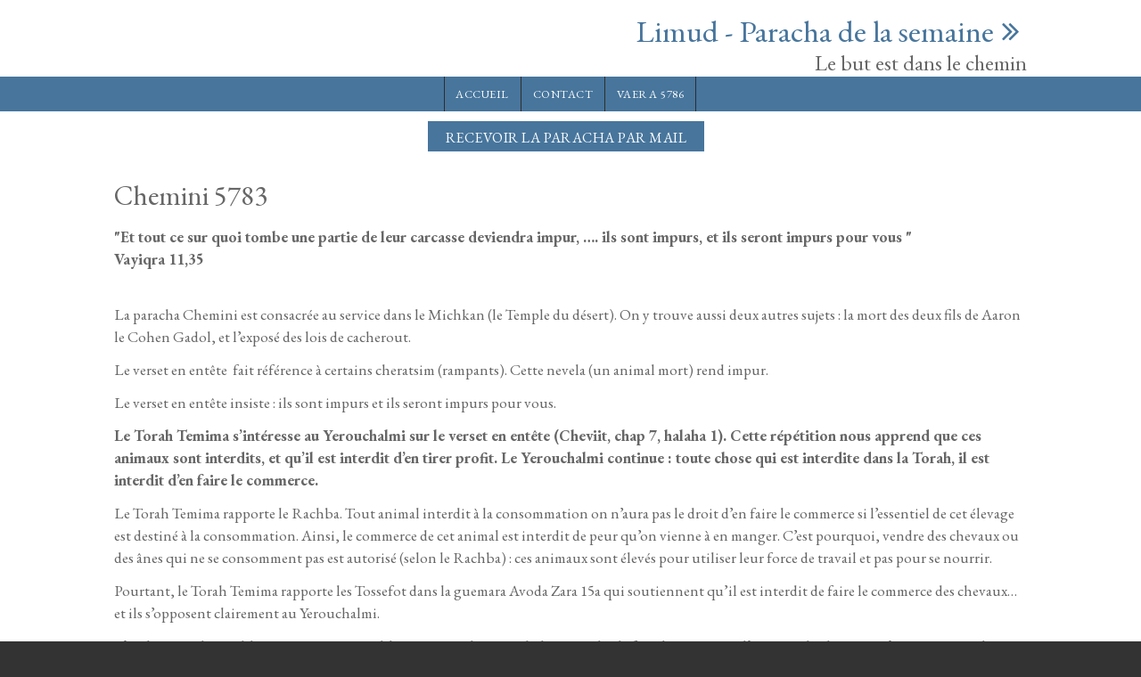

--- FILE ---
content_type: text/css
request_url: https://limud.net/sites/all/themes/gratis/css/color-palettes.css?t8xccy
body_size: 39448
content:
.box-layout.has-tint:before {
  opacity: .15;
  content: '';
  position: fixed;
  width: 100%;
  height: 100%;
  overflow: hidden;
  top: 0;
  left: 0;
  display: block;
}

.box-layout.bg-tint-greengray:before {
  background-color: #7f8c8d;
}

.box-layout.bg-tint-pink:before {
  background-color: #b72898;
}

.box-layout.bg-tint-orange:before {
  background-color: #e04604;
}

.box-layout.bg-tint-green:before {
  background-color: #6a8500;
}

.box-layout.bg-tint-purple:before {
  background-color: #491f70;
}

.box-layout.bg-tint-turquoise:before {
  background-color: #02b4ce;
}

.box-layout.bg-tint-pomegranate:before {
  background-color: #c0392b;
}

.box-layout.bg-tint-seafoam:before {
  background-color: #16a085;
}

.box-layout.bg-tint-mustard:before {
  background-color: #c3a918;
}

.box-layout.bg-tint-surf-green:before {
  background-color: #02aab3;
}

.box-layout.bg-tint-maillot-jaune:before {
  background-color: #f0de16;
}

.box-layout.bg-tint-caribe:before {
  background-color: #a6c9d1;
}

.box-layout.bg-tint-chartreuse:before {
  background-color: #c8dc77;
}

.box-layout.bg-tint-mediterranean-red:before {
  background-color: #ff513a;
}

.box-layout.bg-tint-salmon-pink:before {
  background-color: #d3a39b;
}

.box-layout.bg-tint-navy-blue:before {
  background-color: #4285f4;
}

.box-layout.bg-tint-water-green:before {
  background-color: #72908e;
}

.color-palette-greengray {
  --color-palette-raw: #7f8c8d;
}

.color-palette-greengray blockquote:before {
  color: #7f8c8d;
}

.color-palette-greengray .feed-icon img {
  background-color: #7f8c8d;
  padding: 4px;
}

.color-palette-greengray .more-link a {
  background-color: #7f8c8d;
}

.color-palette-greengray .more-link a:hover {
  background-color: #999;
  color: #fff;
}

.color-palette-greengray .item-list-pager li a:hover {
  background-color: #7f8c8d;
}

.color-palette-greengray .item-list-pager li.pager-current {
  background-color: #7f8c8d;
}

.color-palette-greengray .vocabulary-links:before {
  color: #7f8c8d;
}

.color-palette-greengray .l-off-canvas--left {
  background-color: #7f8c8d;
}

.color-palette-greengray .l-header-wrapper {
  color: #7f8c8d;
}

.color-palette-greengray a {
  color: #7f8c8d;
}

.color-palette-greengray a:hover {
  text-decoration: none;
  color: #999;
}

.color-palette-greengray input[type="submit"],
.color-palette-greengray input[type="reset"],
.color-palette-greengray button,
.color-palette-greengray .button a {
  background-color: #7f8c8d;
  color: #fff;
  border: 1px solid #fff;
}

.color-palette-greengray input[type="submit"]:hover,
.color-palette-greengray input[type="reset"]:hover,
.color-palette-greengray button:hover,
.color-palette-greengray .button a:hover {
  border-color: #7f8c8d;
  background-color: #fff;
  color: #7f8c8d;
}

.color-palette-greengray .l-menu-wrapper {
  background-color: #7f8c8d;
}

.color-palette-greengray.site-name-show h1.site-name a:after {
  color: #7f8c8d;
}

.color-palette-greengray .comment-by-node-author .comment-arrow {
  width: 0;
  height: 0;
  border-style: solid;
  border-width: 20px 20px 20px 0;
  border-color: transparent #7f8c8d transparent transparent;
}

.color-palette-pink {
  --color-palette-raw: #b72898;
}

.color-palette-pink blockquote:before {
  color: #b72898;
}

.color-palette-pink .feed-icon img {
  background-color: #b72898;
  padding: 4px;
}

.color-palette-pink .more-link a {
  background-color: #b72898;
}

.color-palette-pink .more-link a:hover {
  background-color: #999;
  color: #fff;
}

.color-palette-pink .item-list-pager li a:hover {
  background-color: #b72898;
}

.color-palette-pink .item-list-pager li.pager-current {
  background-color: #b72898;
}

.color-palette-pink .vocabulary-links:before {
  color: #b72898;
}

.color-palette-pink .l-off-canvas--left {
  background-color: #b72898;
}

.color-palette-pink .l-header-wrapper {
  color: #b72898;
}

.color-palette-pink a {
  color: #b72898;
}

.color-palette-pink a:hover {
  text-decoration: none;
  color: #999;
}

.color-palette-pink input[type="submit"],
.color-palette-pink input[type="reset"],
.color-palette-pink button,
.color-palette-pink .button a {
  background-color: #b72898;
  color: #fff;
  border: 1px solid #fff;
}

.color-palette-pink input[type="submit"]:hover,
.color-palette-pink input[type="reset"]:hover,
.color-palette-pink button:hover,
.color-palette-pink .button a:hover {
  border-color: #b72898;
  background-color: #fff;
  color: #b72898;
}

.color-palette-pink .l-menu-wrapper {
  background-color: #b72898;
}

.color-palette-pink.site-name-show h1.site-name a:after {
  color: #b72898;
}

.color-palette-pink .comment-by-node-author .comment-arrow {
  width: 0;
  height: 0;
  border-style: solid;
  border-width: 20px 20px 20px 0;
  border-color: transparent #b72898 transparent transparent;
}

.color-palette-orange {
  --color-palette-raw: #e04604;
}

.color-palette-orange blockquote:before {
  color: #e04604;
}

.color-palette-orange .feed-icon img {
  background-color: #e04604;
  padding: 4px;
}

.color-palette-orange .more-link a {
  background-color: #e04604;
}

.color-palette-orange .more-link a:hover {
  background-color: #999;
  color: #fff;
}

.color-palette-orange .item-list-pager li a:hover {
  background-color: #e04604;
}

.color-palette-orange .item-list-pager li.pager-current {
  background-color: #e04604;
}

.color-palette-orange .vocabulary-links:before {
  color: #e04604;
}

.color-palette-orange .l-off-canvas--left {
  background-color: #e04604;
}

.color-palette-orange .l-header-wrapper {
  color: #e04604;
}

.color-palette-orange a {
  color: #e04604;
}

.color-palette-orange a:hover {
  text-decoration: none;
  color: #999;
}

.color-palette-orange input[type="submit"],
.color-palette-orange input[type="reset"],
.color-palette-orange button,
.color-palette-orange .button a {
  background-color: #e04604;
  color: #fff;
  border: 1px solid #fff;
}

.color-palette-orange input[type="submit"]:hover,
.color-palette-orange input[type="reset"]:hover,
.color-palette-orange button:hover,
.color-palette-orange .button a:hover {
  border-color: #e04604;
  background-color: #fff;
  color: #e04604;
}

.color-palette-orange .l-menu-wrapper {
  background-color: #e04604;
}

.color-palette-orange.site-name-show h1.site-name a:after {
  color: #e04604;
}

.color-palette-orange .comment-by-node-author .comment-arrow {
  width: 0;
  height: 0;
  border-style: solid;
  border-width: 20px 20px 20px 0;
  border-color: transparent #e04604 transparent transparent;
}

.color-palette-green {
  --color-palette-raw: #6a8500;
}

.color-palette-green blockquote:before {
  color: #6a8500;
}

.color-palette-green .feed-icon img {
  background-color: #6a8500;
  padding: 4px;
}

.color-palette-green .more-link a {
  background-color: #6a8500;
}

.color-palette-green .more-link a:hover {
  background-color: #999;
  color: #fff;
}

.color-palette-green .item-list-pager li a:hover {
  background-color: #6a8500;
}

.color-palette-green .item-list-pager li.pager-current {
  background-color: #6a8500;
}

.color-palette-green .vocabulary-links:before {
  color: #6a8500;
}

.color-palette-green .l-off-canvas--left {
  background-color: #6a8500;
}

.color-palette-green .l-header-wrapper {
  color: #6a8500;
}

.color-palette-green a {
  color: #6a8500;
}

.color-palette-green a:hover {
  text-decoration: none;
  color: #999;
}

.color-palette-green input[type="submit"],
.color-palette-green input[type="reset"],
.color-palette-green button,
.color-palette-green .button a {
  background-color: #6a8500;
  color: #fff;
  border: 1px solid #fff;
}

.color-palette-green input[type="submit"]:hover,
.color-palette-green input[type="reset"]:hover,
.color-palette-green button:hover,
.color-palette-green .button a:hover {
  border-color: #6a8500;
  background-color: #fff;
  color: #6a8500;
}

.color-palette-green .l-menu-wrapper {
  background-color: #6a8500;
}

.color-palette-green.site-name-show h1.site-name a:after {
  color: #6a8500;
}

.color-palette-green .comment-by-node-author .comment-arrow {
  width: 0;
  height: 0;
  border-style: solid;
  border-width: 20px 20px 20px 0;
  border-color: transparent #6a8500 transparent transparent;
}

.color-palette-purple {
  --color-palette-raw: #491f70;
}

.color-palette-purple blockquote:before {
  color: #491f70;
}

.color-palette-purple .feed-icon img {
  background-color: #491f70;
  padding: 4px;
}

.color-palette-purple .more-link a {
  background-color: #491f70;
}

.color-palette-purple .more-link a:hover {
  background-color: #999;
  color: #fff;
}

.color-palette-purple .item-list-pager li a:hover {
  background-color: #491f70;
}

.color-palette-purple .item-list-pager li.pager-current {
  background-color: #491f70;
}

.color-palette-purple .vocabulary-links:before {
  color: #491f70;
}

.color-palette-purple .l-off-canvas--left {
  background-color: #491f70;
}

.color-palette-purple .l-header-wrapper {
  color: #491f70;
}

.color-palette-purple a {
  color: #491f70;
}

.color-palette-purple a:hover {
  text-decoration: none;
  color: #999;
}

.color-palette-purple input[type="submit"],
.color-palette-purple input[type="reset"],
.color-palette-purple button,
.color-palette-purple .button a {
  background-color: #491f70;
  color: #fff;
  border: 1px solid #fff;
}

.color-palette-purple input[type="submit"]:hover,
.color-palette-purple input[type="reset"]:hover,
.color-palette-purple button:hover,
.color-palette-purple .button a:hover {
  border-color: #491f70;
  background-color: #fff;
  color: #491f70;
}

.color-palette-purple .l-menu-wrapper {
  background-color: #491f70;
}

.color-palette-purple.site-name-show h1.site-name a:after {
  color: #491f70;
}

.color-palette-purple .comment-by-node-author .comment-arrow {
  width: 0;
  height: 0;
  border-style: solid;
  border-width: 20px 20px 20px 0;
  border-color: transparent #491f70 transparent transparent;
}

.color-palette-turquoise {
  --color-palette-raw: #02b4ce;
}

.color-palette-turquoise blockquote:before {
  color: #02b4ce;
}

.color-palette-turquoise .feed-icon img {
  background-color: #02b4ce;
  padding: 4px;
}

.color-palette-turquoise .more-link a {
  background-color: #02b4ce;
}

.color-palette-turquoise .more-link a:hover {
  background-color: #999;
  color: #fff;
}

.color-palette-turquoise .item-list-pager li a:hover {
  background-color: #02b4ce;
}

.color-palette-turquoise .item-list-pager li.pager-current {
  background-color: #02b4ce;
}

.color-palette-turquoise .vocabulary-links:before {
  color: #02b4ce;
}

.color-palette-turquoise .l-off-canvas--left {
  background-color: #02b4ce;
}

.color-palette-turquoise .l-header-wrapper {
  color: #02b4ce;
}

.color-palette-turquoise a {
  color: #02b4ce;
}

.color-palette-turquoise a:hover {
  text-decoration: none;
  color: #999;
}

.color-palette-turquoise input[type="submit"],
.color-palette-turquoise input[type="reset"],
.color-palette-turquoise button,
.color-palette-turquoise .button a {
  background-color: #02b4ce;
  color: #fff;
  border: 1px solid #fff;
}

.color-palette-turquoise input[type="submit"]:hover,
.color-palette-turquoise input[type="reset"]:hover,
.color-palette-turquoise button:hover,
.color-palette-turquoise .button a:hover {
  border-color: #02b4ce;
  background-color: #fff;
  color: #02b4ce;
}

.color-palette-turquoise .l-menu-wrapper {
  background-color: #02b4ce;
}

.color-palette-turquoise.site-name-show h1.site-name a:after {
  color: #02b4ce;
}

.color-palette-turquoise .comment-by-node-author .comment-arrow {
  width: 0;
  height: 0;
  border-style: solid;
  border-width: 20px 20px 20px 0;
  border-color: transparent #02b4ce transparent transparent;
}

.color-palette-pomegranate {
  --color-palette-raw: #c0392b;
}

.color-palette-pomegranate blockquote:before {
  color: #c0392b;
}

.color-palette-pomegranate .feed-icon img {
  background-color: #c0392b;
  padding: 4px;
}

.color-palette-pomegranate .more-link a {
  background-color: #c0392b;
}

.color-palette-pomegranate .more-link a:hover {
  background-color: #999;
  color: #fff;
}

.color-palette-pomegranate .item-list-pager li a:hover {
  background-color: #c0392b;
}

.color-palette-pomegranate .item-list-pager li.pager-current {
  background-color: #c0392b;
}

.color-palette-pomegranate .vocabulary-links:before {
  color: #c0392b;
}

.color-palette-pomegranate .l-off-canvas--left {
  background-color: #c0392b;
}

.color-palette-pomegranate .l-header-wrapper {
  color: #c0392b;
}

.color-palette-pomegranate a {
  color: #c0392b;
}

.color-palette-pomegranate a:hover {
  text-decoration: none;
  color: #999;
}

.color-palette-pomegranate input[type="submit"],
.color-palette-pomegranate input[type="reset"],
.color-palette-pomegranate button,
.color-palette-pomegranate .button a {
  background-color: #c0392b;
  color: #fff;
  border: 1px solid #fff;
}

.color-palette-pomegranate input[type="submit"]:hover,
.color-palette-pomegranate input[type="reset"]:hover,
.color-palette-pomegranate button:hover,
.color-palette-pomegranate .button a:hover {
  border-color: #c0392b;
  background-color: #fff;
  color: #c0392b;
}

.color-palette-pomegranate .l-menu-wrapper {
  background-color: #c0392b;
}

.color-palette-pomegranate.site-name-show h1.site-name a:after {
  color: #c0392b;
}

.color-palette-pomegranate .comment-by-node-author .comment-arrow {
  width: 0;
  height: 0;
  border-style: solid;
  border-width: 20px 20px 20px 0;
  border-color: transparent #c0392b transparent transparent;
}

.color-palette-seafoam {
  --color-palette-raw: #16a085;
}

.color-palette-seafoam blockquote:before {
  color: #16a085;
}

.color-palette-seafoam .feed-icon img {
  background-color: #16a085;
  padding: 4px;
}

.color-palette-seafoam .more-link a {
  background-color: #16a085;
}

.color-palette-seafoam .more-link a:hover {
  background-color: #999;
  color: #fff;
}

.color-palette-seafoam .item-list-pager li a:hover {
  background-color: #16a085;
}

.color-palette-seafoam .item-list-pager li.pager-current {
  background-color: #16a085;
}

.color-palette-seafoam .vocabulary-links:before {
  color: #16a085;
}

.color-palette-seafoam .l-off-canvas--left {
  background-color: #16a085;
}

.color-palette-seafoam .l-header-wrapper {
  color: #16a085;
}

.color-palette-seafoam a {
  color: #16a085;
}

.color-palette-seafoam a:hover {
  text-decoration: none;
  color: #999;
}

.color-palette-seafoam input[type="submit"],
.color-palette-seafoam input[type="reset"],
.color-palette-seafoam button,
.color-palette-seafoam .button a {
  background-color: #16a085;
  color: #fff;
  border: 1px solid #fff;
}

.color-palette-seafoam input[type="submit"]:hover,
.color-palette-seafoam input[type="reset"]:hover,
.color-palette-seafoam button:hover,
.color-palette-seafoam .button a:hover {
  border-color: #16a085;
  background-color: #fff;
  color: #16a085;
}

.color-palette-seafoam .l-menu-wrapper {
  background-color: #16a085;
}

.color-palette-seafoam.site-name-show h1.site-name a:after {
  color: #16a085;
}

.color-palette-seafoam .comment-by-node-author .comment-arrow {
  width: 0;
  height: 0;
  border-style: solid;
  border-width: 20px 20px 20px 0;
  border-color: transparent #16a085 transparent transparent;
}

.color-palette-mustard {
  --color-palette-raw: #c3a918;
}

.color-palette-mustard blockquote:before {
  color: #c3a918;
}

.color-palette-mustard .feed-icon img {
  background-color: #c3a918;
  padding: 4px;
}

.color-palette-mustard .more-link a {
  background-color: #c3a918;
}

.color-palette-mustard .more-link a:hover {
  background-color: #999;
  color: #fff;
}

.color-palette-mustard .item-list-pager li a:hover {
  background-color: #c3a918;
}

.color-palette-mustard .item-list-pager li.pager-current {
  background-color: #c3a918;
}

.color-palette-mustard .vocabulary-links:before {
  color: #c3a918;
}

.color-palette-mustard .l-off-canvas--left {
  background-color: #c3a918;
}

.color-palette-mustard .l-header-wrapper {
  color: #c3a918;
}

.color-palette-mustard a {
  color: #c3a918;
}

.color-palette-mustard a:hover {
  text-decoration: none;
  color: #999;
}

.color-palette-mustard input[type="submit"],
.color-palette-mustard input[type="reset"],
.color-palette-mustard button,
.color-palette-mustard .button a {
  background-color: #c3a918;
  color: #fff;
  border: 1px solid #fff;
}

.color-palette-mustard input[type="submit"]:hover,
.color-palette-mustard input[type="reset"]:hover,
.color-palette-mustard button:hover,
.color-palette-mustard .button a:hover {
  border-color: #c3a918;
  background-color: #fff;
  color: #c3a918;
}

.color-palette-mustard .l-menu-wrapper {
  background-color: #c3a918;
}

.color-palette-mustard.site-name-show h1.site-name a:after {
  color: #c3a918;
}

.color-palette-mustard .comment-by-node-author .comment-arrow {
  width: 0;
  height: 0;
  border-style: solid;
  border-width: 20px 20px 20px 0;
  border-color: transparent #c3a918 transparent transparent;
}

.color-palette-surf-green {
  --color-palette-raw: #02aab3;
}

.color-palette-surf-green blockquote:before {
  color: #02aab3;
}

.color-palette-surf-green .feed-icon img {
  background-color: #02aab3;
  padding: 4px;
}

.color-palette-surf-green .more-link a {
  background-color: #02aab3;
}

.color-palette-surf-green .more-link a:hover {
  background-color: #999;
  color: #fff;
}

.color-palette-surf-green .item-list-pager li a:hover {
  background-color: #02aab3;
}

.color-palette-surf-green .item-list-pager li.pager-current {
  background-color: #02aab3;
}

.color-palette-surf-green .vocabulary-links:before {
  color: #02aab3;
}

.color-palette-surf-green .l-off-canvas--left {
  background-color: #02aab3;
}

.color-palette-surf-green .l-header-wrapper {
  color: #02aab3;
}

.color-palette-surf-green a {
  color: #02aab3;
}

.color-palette-surf-green a:hover {
  text-decoration: none;
  color: #999;
}

.color-palette-surf-green input[type="submit"],
.color-palette-surf-green input[type="reset"],
.color-palette-surf-green button,
.color-palette-surf-green .button a {
  background-color: #02aab3;
  color: #fff;
  border: 1px solid #fff;
}

.color-palette-surf-green input[type="submit"]:hover,
.color-palette-surf-green input[type="reset"]:hover,
.color-palette-surf-green button:hover,
.color-palette-surf-green .button a:hover {
  border-color: #02aab3;
  background-color: #fff;
  color: #02aab3;
}

.color-palette-surf-green .l-menu-wrapper {
  background-color: #02aab3;
}

.color-palette-surf-green.site-name-show h1.site-name a:after {
  color: #02aab3;
}

.color-palette-surf-green .comment-by-node-author .comment-arrow {
  width: 0;
  height: 0;
  border-style: solid;
  border-width: 20px 20px 20px 0;
  border-color: transparent #02aab3 transparent transparent;
}

.color-palette-maillot-jaune {
  --color-palette-raw: #f0de16;
}

.color-palette-maillot-jaune blockquote:before {
  color: #f0de16;
}

.color-palette-maillot-jaune .feed-icon img {
  background-color: #f0de16;
  padding: 4px;
}

.color-palette-maillot-jaune .more-link a {
  background-color: #f0de16;
}

.color-palette-maillot-jaune .more-link a:hover {
  background-color: #999;
  color: #fff;
}

.color-palette-maillot-jaune .item-list-pager li a:hover {
  background-color: #f0de16;
}

.color-palette-maillot-jaune .item-list-pager li.pager-current {
  background-color: #f0de16;
}

.color-palette-maillot-jaune .vocabulary-links:before {
  color: #f0de16;
}

.color-palette-maillot-jaune .l-off-canvas--left {
  background-color: #f0de16;
}

.color-palette-maillot-jaune .l-header-wrapper {
  color: #f0de16;
}

.color-palette-maillot-jaune a {
  color: #f0de16;
}

.color-palette-maillot-jaune a:hover {
  text-decoration: none;
  color: #999;
}

.color-palette-maillot-jaune input[type="submit"],
.color-palette-maillot-jaune input[type="reset"],
.color-palette-maillot-jaune button,
.color-palette-maillot-jaune .button a {
  background-color: #f0de16;
  color: #fff;
  border: 1px solid #fff;
}

.color-palette-maillot-jaune input[type="submit"]:hover,
.color-palette-maillot-jaune input[type="reset"]:hover,
.color-palette-maillot-jaune button:hover,
.color-palette-maillot-jaune .button a:hover {
  border-color: #f0de16;
  background-color: #fff;
  color: #f0de16;
}

.color-palette-maillot-jaune .l-menu-wrapper {
  background-color: #f0de16;
}

.color-palette-maillot-jaune.site-name-show h1.site-name a:after {
  color: #f0de16;
}

.color-palette-maillot-jaune .comment-by-node-author .comment-arrow {
  width: 0;
  height: 0;
  border-style: solid;
  border-width: 20px 20px 20px 0;
  border-color: transparent #f0de16 transparent transparent;
}

.color-palette-caribe {
  --color-palette-raw: #a6c9d1;
}

.color-palette-caribe blockquote:before {
  color: #a6c9d1;
}

.color-palette-caribe .feed-icon img {
  background-color: #a6c9d1;
  padding: 4px;
}

.color-palette-caribe .more-link a {
  background-color: #a6c9d1;
}

.color-palette-caribe .more-link a:hover {
  background-color: #999;
  color: #fff;
}

.color-palette-caribe .item-list-pager li a:hover {
  background-color: #a6c9d1;
}

.color-palette-caribe .item-list-pager li.pager-current {
  background-color: #a6c9d1;
}

.color-palette-caribe .vocabulary-links:before {
  color: #a6c9d1;
}

.color-palette-caribe .l-off-canvas--left {
  background-color: #a6c9d1;
}

.color-palette-caribe .l-header-wrapper {
  color: #a6c9d1;
}

.color-palette-caribe a {
  color: #a6c9d1;
}

.color-palette-caribe a:hover {
  text-decoration: none;
  color: #999;
}

.color-palette-caribe input[type="submit"],
.color-palette-caribe input[type="reset"],
.color-palette-caribe button,
.color-palette-caribe .button a {
  background-color: #a6c9d1;
  color: #fff;
  border: 1px solid #fff;
}

.color-palette-caribe input[type="submit"]:hover,
.color-palette-caribe input[type="reset"]:hover,
.color-palette-caribe button:hover,
.color-palette-caribe .button a:hover {
  border-color: #a6c9d1;
  background-color: #fff;
  color: #a6c9d1;
}

.color-palette-caribe .l-menu-wrapper {
  background-color: #a6c9d1;
}

.color-palette-caribe.site-name-show h1.site-name a:after {
  color: #a6c9d1;
}

.color-palette-caribe .comment-by-node-author .comment-arrow {
  width: 0;
  height: 0;
  border-style: solid;
  border-width: 20px 20px 20px 0;
  border-color: transparent #a6c9d1 transparent transparent;
}

.color-palette-chartreuse {
  --color-palette-raw: #c8dc77;
}

.color-palette-chartreuse blockquote:before {
  color: #c8dc77;
}

.color-palette-chartreuse .feed-icon img {
  background-color: #c8dc77;
  padding: 4px;
}

.color-palette-chartreuse .more-link a {
  background-color: #c8dc77;
}

.color-palette-chartreuse .more-link a:hover {
  background-color: #999;
  color: #fff;
}

.color-palette-chartreuse .item-list-pager li a:hover {
  background-color: #c8dc77;
}

.color-palette-chartreuse .item-list-pager li.pager-current {
  background-color: #c8dc77;
}

.color-palette-chartreuse .vocabulary-links:before {
  color: #c8dc77;
}

.color-palette-chartreuse .l-off-canvas--left {
  background-color: #c8dc77;
}

.color-palette-chartreuse .l-header-wrapper {
  color: #c8dc77;
}

.color-palette-chartreuse a {
  color: #c8dc77;
}

.color-palette-chartreuse a:hover {
  text-decoration: none;
  color: #999;
}

.color-palette-chartreuse input[type="submit"],
.color-palette-chartreuse input[type="reset"],
.color-palette-chartreuse button,
.color-palette-chartreuse .button a {
  background-color: #c8dc77;
  color: #fff;
  border: 1px solid #fff;
}

.color-palette-chartreuse input[type="submit"]:hover,
.color-palette-chartreuse input[type="reset"]:hover,
.color-palette-chartreuse button:hover,
.color-palette-chartreuse .button a:hover {
  border-color: #c8dc77;
  background-color: #fff;
  color: #c8dc77;
}

.color-palette-chartreuse .l-menu-wrapper {
  background-color: #c8dc77;
}

.color-palette-chartreuse.site-name-show h1.site-name a:after {
  color: #c8dc77;
}

.color-palette-chartreuse .comment-by-node-author .comment-arrow {
  width: 0;
  height: 0;
  border-style: solid;
  border-width: 20px 20px 20px 0;
  border-color: transparent #c8dc77 transparent transparent;
}

.color-palette-mediterranean-red {
  --color-palette-raw: #ff513a;
}

.color-palette-mediterranean-red blockquote:before {
  color: #ff513a;
}

.color-palette-mediterranean-red .feed-icon img {
  background-color: #ff513a;
  padding: 4px;
}

.color-palette-mediterranean-red .more-link a {
  background-color: #ff513a;
}

.color-palette-mediterranean-red .more-link a:hover {
  background-color: #999;
  color: #fff;
}

.color-palette-mediterranean-red .item-list-pager li a:hover {
  background-color: #ff513a;
}

.color-palette-mediterranean-red .item-list-pager li.pager-current {
  background-color: #ff513a;
}

.color-palette-mediterranean-red .vocabulary-links:before {
  color: #ff513a;
}

.color-palette-mediterranean-red .l-off-canvas--left {
  background-color: #ff513a;
}

.color-palette-mediterranean-red .l-header-wrapper {
  color: #ff513a;
}

.color-palette-mediterranean-red a {
  color: #ff513a;
}

.color-palette-mediterranean-red a:hover {
  text-decoration: none;
  color: #999;
}

.color-palette-mediterranean-red input[type="submit"],
.color-palette-mediterranean-red input[type="reset"],
.color-palette-mediterranean-red button,
.color-palette-mediterranean-red .button a {
  background-color: #ff513a;
  color: #fff;
  border: 1px solid #fff;
}

.color-palette-mediterranean-red input[type="submit"]:hover,
.color-palette-mediterranean-red input[type="reset"]:hover,
.color-palette-mediterranean-red button:hover,
.color-palette-mediterranean-red .button a:hover {
  border-color: #ff513a;
  background-color: #fff;
  color: #ff513a;
}

.color-palette-mediterranean-red .l-menu-wrapper {
  background-color: #ff513a;
}

.color-palette-mediterranean-red.site-name-show h1.site-name a:after {
  color: #ff513a;
}

.color-palette-mediterranean-red .comment-by-node-author .comment-arrow {
  width: 0;
  height: 0;
  border-style: solid;
  border-width: 20px 20px 20px 0;
  border-color: transparent #ff513a transparent transparent;
}

.color-palette-salmon-pink {
  --color-palette-raw: #d3a39b;
}

.color-palette-salmon-pink blockquote:before {
  color: #d3a39b;
}

.color-palette-salmon-pink .feed-icon img {
  background-color: #d3a39b;
  padding: 4px;
}

.color-palette-salmon-pink .more-link a {
  background-color: #d3a39b;
}

.color-palette-salmon-pink .more-link a:hover {
  background-color: #999;
  color: #fff;
}

.color-palette-salmon-pink .item-list-pager li a:hover {
  background-color: #d3a39b;
}

.color-palette-salmon-pink .item-list-pager li.pager-current {
  background-color: #d3a39b;
}

.color-palette-salmon-pink .vocabulary-links:before {
  color: #d3a39b;
}

.color-palette-salmon-pink .l-off-canvas--left {
  background-color: #d3a39b;
}

.color-palette-salmon-pink .l-header-wrapper {
  color: #d3a39b;
}

.color-palette-salmon-pink a {
  color: #d3a39b;
}

.color-palette-salmon-pink a:hover {
  text-decoration: none;
  color: #999;
}

.color-palette-salmon-pink input[type="submit"],
.color-palette-salmon-pink input[type="reset"],
.color-palette-salmon-pink button,
.color-palette-salmon-pink .button a {
  background-color: #d3a39b;
  color: #fff;
  border: 1px solid #fff;
}

.color-palette-salmon-pink input[type="submit"]:hover,
.color-palette-salmon-pink input[type="reset"]:hover,
.color-palette-salmon-pink button:hover,
.color-palette-salmon-pink .button a:hover {
  border-color: #d3a39b;
  background-color: #fff;
  color: #d3a39b;
}

.color-palette-salmon-pink .l-menu-wrapper {
  background-color: #d3a39b;
}

.color-palette-salmon-pink.site-name-show h1.site-name a:after {
  color: #d3a39b;
}

.color-palette-salmon-pink .comment-by-node-author .comment-arrow {
  width: 0;
  height: 0;
  border-style: solid;
  border-width: 20px 20px 20px 0;
  border-color: transparent #d3a39b transparent transparent;
}

.color-palette-navy-blue {
  --color-palette-raw: #4285f4;
}

.color-palette-navy-blue blockquote:before {
  color: #4285f4;
}

.color-palette-navy-blue .feed-icon img {
  background-color: #4285f4;
  padding: 4px;
}

.color-palette-navy-blue .more-link a {
  background-color: #4285f4;
}

.color-palette-navy-blue .more-link a:hover {
  background-color: #999;
  color: #fff;
}

.color-palette-navy-blue .item-list-pager li a:hover {
  background-color: #4285f4;
}

.color-palette-navy-blue .item-list-pager li.pager-current {
  background-color: #4285f4;
}

.color-palette-navy-blue .vocabulary-links:before {
  color: #4285f4;
}

.color-palette-navy-blue .l-off-canvas--left {
  background-color: #4285f4;
}

.color-palette-navy-blue .l-header-wrapper {
  color: #4285f4;
}

.color-palette-navy-blue a {
  color: #4285f4;
}

.color-palette-navy-blue a:hover {
  text-decoration: none;
  color: #999;
}

.color-palette-navy-blue input[type="submit"],
.color-palette-navy-blue input[type="reset"],
.color-palette-navy-blue button,
.color-palette-navy-blue .button a {
  background-color: #4285f4;
  color: #fff;
  border: 1px solid #fff;
}

.color-palette-navy-blue input[type="submit"]:hover,
.color-palette-navy-blue input[type="reset"]:hover,
.color-palette-navy-blue button:hover,
.color-palette-navy-blue .button a:hover {
  border-color: #4285f4;
  background-color: #fff;
  color: #4285f4;
}

.color-palette-navy-blue .l-menu-wrapper {
  background-color: #4285f4;
}

.color-palette-navy-blue.site-name-show h1.site-name a:after {
  color: #4285f4;
}

.color-palette-navy-blue .comment-by-node-author .comment-arrow {
  width: 0;
  height: 0;
  border-style: solid;
  border-width: 20px 20px 20px 0;
  border-color: transparent #4285f4 transparent transparent;
}

.color-palette-water-green {
  --color-palette-raw: #72908e;
}

.color-palette-water-green blockquote:before {
  color: #72908e;
}

.color-palette-water-green .feed-icon img {
  background-color: #72908e;
  padding: 4px;
}

.color-palette-water-green .more-link a {
  background-color: #72908e;
}

.color-palette-water-green .more-link a:hover {
  background-color: #999;
  color: #fff;
}

.color-palette-water-green .item-list-pager li a:hover {
  background-color: #72908e;
}

.color-palette-water-green .item-list-pager li.pager-current {
  background-color: #72908e;
}

.color-palette-water-green .vocabulary-links:before {
  color: #72908e;
}

.color-palette-water-green .l-off-canvas--left {
  background-color: #72908e;
}

.color-palette-water-green .l-header-wrapper {
  color: #72908e;
}

.color-palette-water-green a {
  color: #72908e;
}

.color-palette-water-green a:hover {
  text-decoration: none;
  color: #999;
}

.color-palette-water-green input[type="submit"],
.color-palette-water-green input[type="reset"],
.color-palette-water-green button,
.color-palette-water-green .button a {
  background-color: #72908e;
  color: #fff;
  border: 1px solid #fff;
}

.color-palette-water-green input[type="submit"]:hover,
.color-palette-water-green input[type="reset"]:hover,
.color-palette-water-green button:hover,
.color-palette-water-green .button a:hover {
  border-color: #72908e;
  background-color: #fff;
  color: #72908e;
}

.color-palette-water-green .l-menu-wrapper {
  background-color: #72908e;
}

.color-palette-water-green.site-name-show h1.site-name a:after {
  color: #72908e;
}

.color-palette-water-green .comment-by-node-author .comment-arrow {
  width: 0;
  height: 0;
  border-style: solid;
  border-width: 20px 20px 20px 0;
  border-color: transparent #72908e transparent transparent;
}

body.color-palette-maillot-jaune,
body.color-palette-caribe,
body.color-palette-chartreuse,
body.color-palette-mediterranean-red {
  --base-text-color: #eaeaea;
  background-color: #000;
  color: #eaeaea;
}

body.color-palette-maillot-jaune .l-page-wrapper,
body.color-palette-caribe .l-page-wrapper,
body.color-palette-chartreuse .l-page-wrapper,
body.color-palette-mediterranean-red .l-page-wrapper {
  background-color: #333;
}

body.color-palette-maillot-jaune blockquote,
body.color-palette-maillot-jaune code,
body.color-palette-maillot-jaune kbd,
body.color-palette-maillot-jaune pre,
body.color-palette-maillot-jaune samp,
body.color-palette-caribe blockquote,
body.color-palette-caribe code,
body.color-palette-caribe kbd,
body.color-palette-caribe pre,
body.color-palette-caribe samp,
body.color-palette-chartreuse blockquote,
body.color-palette-chartreuse code,
body.color-palette-chartreuse kbd,
body.color-palette-chartreuse pre,
body.color-palette-chartreuse samp,
body.color-palette-mediterranean-red blockquote,
body.color-palette-mediterranean-red code,
body.color-palette-mediterranean-red kbd,
body.color-palette-mediterranean-red pre,
body.color-palette-mediterranean-red samp {
  background-color: #666;
}

body.color-palette-maillot-jaune figure figcaption,
body.color-palette-caribe figure figcaption,
body.color-palette-chartreuse figure figcaption,
body.color-palette-mediterranean-red figure figcaption {
  color: #ccc;
}

@media (max-width: 47.938em) {
  body.color-palette-maillot-jaune .main-menu-wrapper > ul > li > a,
  body.color-palette-caribe .main-menu-wrapper > ul > li > a,
  body.color-palette-chartreuse .main-menu-wrapper > ul > li > a,
  body.color-palette-mediterranean-red .main-menu-wrapper > ul > li > a {
    color: #eaeaea;
  }
}

@media (min-width: 60.062em) {
  body.color-palette-maillot-jaune .main-menu-wrapper > ul > li.active-trail > a,
  body.color-palette-caribe .main-menu-wrapper > ul > li.active-trail > a,
  body.color-palette-chartreuse .main-menu-wrapper > ul > li.active-trail > a,
  body.color-palette-mediterranean-red .main-menu-wrapper > ul > li.active-trail > a {
    color: #eaeaea;
  }
  body.color-palette-maillot-jaune .main-menu-wrapper > ul > li > a,
  body.color-palette-caribe .main-menu-wrapper > ul > li > a,
  body.color-palette-chartreuse .main-menu-wrapper > ul > li > a,
  body.color-palette-mediterranean-red .main-menu-wrapper > ul > li > a {
    color: #333;
  }
  body.color-palette-maillot-jaune .main-menu-wrapper > ul > li > a:hover,
  body.color-palette-maillot-jaune .main-menu-wrapper > ul > li > a.active,
  body.color-palette-caribe .main-menu-wrapper > ul > li > a:hover,
  body.color-palette-caribe .main-menu-wrapper > ul > li > a.active,
  body.color-palette-chartreuse .main-menu-wrapper > ul > li > a:hover,
  body.color-palette-chartreuse .main-menu-wrapper > ul > li > a.active,
  body.color-palette-mediterranean-red .main-menu-wrapper > ul > li > a:hover,
  body.color-palette-mediterranean-red .main-menu-wrapper > ul > li > a.active {
    color: #eaeaea;
  }
  body.color-palette-maillot-jaune .main-menu-wrapper > ul ul a,
  body.color-palette-caribe .main-menu-wrapper > ul ul a,
  body.color-palette-chartreuse .main-menu-wrapper > ul ul a,
  body.color-palette-mediterranean-red .main-menu-wrapper > ul ul a {
    background-color: #ccc;
    color: #333;
  }
  body.color-palette-maillot-jaune .main-menu-wrapper > ul ul a:hover,
  body.color-palette-caribe .main-menu-wrapper > ul ul a:hover,
  body.color-palette-chartreuse .main-menu-wrapper > ul ul a:hover,
  body.color-palette-mediterranean-red .main-menu-wrapper > ul ul a:hover {
    background-color: #a8a8a8;
  }
}

body.color-palette-maillot-jaune .l-footer-wrapper,
body.color-palette-caribe .l-footer-wrapper,
body.color-palette-chartreuse .l-footer-wrapper,
body.color-palette-mediterranean-red .l-footer-wrapper {
  background-color: #000;
}

body.color-palette-maillot-jaune label,
body.color-palette-maillot-jaune fieldset,
body.color-palette-caribe label,
body.color-palette-caribe fieldset,
body.color-palette-chartreuse label,
body.color-palette-chartreuse fieldset,
body.color-palette-mediterranean-red label,
body.color-palette-mediterranean-red fieldset {
  color: #eaeaea;
}

body.color-palette-maillot-jaune input[type="submit"],
body.color-palette-maillot-jaune input[type="reset"],
body.color-palette-maillot-jaune button,
body.color-palette-maillot-jaune .button a,
body.color-palette-caribe input[type="submit"],
body.color-palette-caribe input[type="reset"],
body.color-palette-caribe button,
body.color-palette-caribe .button a,
body.color-palette-chartreuse input[type="submit"],
body.color-palette-chartreuse input[type="reset"],
body.color-palette-chartreuse button,
body.color-palette-chartreuse .button a,
body.color-palette-mediterranean-red input[type="submit"],
body.color-palette-mediterranean-red input[type="reset"],
body.color-palette-mediterranean-red button,
body.color-palette-mediterranean-red .button a {
  color: #333;
  border-color: #333;
}

body.color-palette-maillot-jaune input[type="submit"]:hover,
body.color-palette-maillot-jaune input[type="reset"]:hover,
body.color-palette-maillot-jaune button:hover,
body.color-palette-maillot-jaune .button a:hover,
body.color-palette-caribe input[type="submit"]:hover,
body.color-palette-caribe input[type="reset"]:hover,
body.color-palette-caribe button:hover,
body.color-palette-caribe .button a:hover,
body.color-palette-chartreuse input[type="submit"]:hover,
body.color-palette-chartreuse input[type="reset"]:hover,
body.color-palette-chartreuse button:hover,
body.color-palette-chartreuse .button a:hover,
body.color-palette-mediterranean-red input[type="submit"]:hover,
body.color-palette-mediterranean-red input[type="reset"]:hover,
body.color-palette-mediterranean-red button:hover,
body.color-palette-mediterranean-red .button a:hover {
  background-color: #333;
}

body.color-palette-maillot-jaune a:hover,
body.color-palette-caribe a:hover,
body.color-palette-chartreuse a:hover,
body.color-palette-mediterranean-red a:hover {
  color: #eaeaea;
}

body.color-palette-maillot-jaune table tr.even,
body.color-palette-caribe table tr.even,
body.color-palette-chartreuse table tr.even,
body.color-palette-mediterranean-red table tr.even {
  background-color: #666;
}

body.color-palette-maillot-jaune table tr.odd,
body.color-palette-caribe table tr.odd,
body.color-palette-chartreuse table tr.odd,
body.color-palette-mediterranean-red table tr.odd {
  background-color: #525252;
}

body.color-palette-maillot-jaune.light-header h3.site-slogan,
body.color-palette-caribe.light-header h3.site-slogan,
body.color-palette-chartreuse.light-header h3.site-slogan,
body.color-palette-mediterranean-red.light-header h3.site-slogan {
  color: #333;
}

body.color-palette-maillot-jaune.light-header h1.site-name a:hover,
body.color-palette-caribe.light-header h1.site-name a:hover,
body.color-palette-chartreuse.light-header h1.site-name a:hover,
body.color-palette-mediterranean-red.light-header h1.site-name a:hover {
  color: #333;
}

.color-palette-purple.site-name-show h1.site-name a:after {
  color: #b58dd9;
}

.color-palette-purple.site-name-show h1.site-name a:after:hover,
.color-palette-purple.site-name-show h1.site-name a:after:hover:after {
  color: #ccc;
}

.color-palette-purple.site-name-show.light-header h1.site-name a:hover {
  color: #333;
}

.color-palette-purple .l-header-wrapper a,
.color-palette-purple .l-footer-wrapper a {
  color: #b58dd9;
}

.color-palette-purple .l-header-wrapper a:hover,
.color-palette-purple .l-header-wrapper a:hover:after,
.color-palette-purple .l-footer-wrapper a:hover,
.color-palette-purple .l-footer-wrapper a:hover:after {
  color: #ccc;
}

.color-palette-purple .l-header-wrapper:after,
.color-palette-purple .l-footer-wrapper:after {
  color: #b58dd9;
}

.gratis_lagoon_header_layout .l-menu-wrapper.main-menu,
.gratis_lagoon_header_layout .l-off-canvas.l-off-canvas--left {
  background-color: #000;
}

/*# sourceMappingURL=color-palettes.css.map */


--- FILE ---
content_type: text/css
request_url: https://limud.net/sites/all/modules/ds_themes_override/themes/gratis/css/style.css?t8xccy
body_size: 5703
content:
.iview-container {
  height: 0;
}

/* The slider */
.iviewSlider {
	overflow: hidden;
}

/* The timer in the Slider */
#iview-timer {
	position: absolute;
	z-index: 100;
	border-radius: 5px;
	cursor: pointer;
}

#iview-timer div {
	border-radius: 3px;
}

/* The Preloader in the Slider */
#iview-preloader {
	display: none;
	position: absolute;
	z-index: 1000;
	-webkit-border-radius: 3px;
	-moz-border-radius: 3px;
	border-radius: 3px;
	border: #000 1px solid;
	padding: 1px;
	width: 100px;
	height: 3px;
}
#iview-preloader div {
	display: none;
	float: left;
	-webkit-border-radius: 2px;
	-moz-border-radius: 2px;
	border-radius: 2px;
	height: 3px;
	background: #000;
	width: 0px;
}

/* The strips and boxes in the Slider */
.iview-strip {
	display:block;
	position:absolute;
	z-index:5;
}
.iview-block {
	display:block;
	position:absolute;
	z-index:5;
}

/* Direction nav styles (e.g. Next & Prev) */
.iview-directionNav a {
	position:absolute;
	top:45%;
	z-index:9;
	cursor:pointer;
}
.iview-prevNav {
	left:0px;
}
.iview-nextNav {
	right:0px;
}

/* Control nav styles (e.g. 1,2,3...) */
.iview-controlNav {
	position:absolute;
	z-index:9;
}
.iview-controlNav a {
	z-index:9;
	cursor:pointer;
}
.iview-controlNav a.active {
	font-weight:bold;
}
.iview-controlNav .iview-items ul {
	list-style: none;
}
.iview-controlNav .iview-items ul li {
	display: inline;
	position: relative;
}
.iview-controlNav .iview-tooltip {
	position: absolute;
}

/* The captions in the Slider */
.iview-caption {
	position:absolute;
	z-index:4;
	overflow: hidden;
	cursor: default;
  line-height: 1.5;
  font-weight: bold;
}
.iview-caption a {
  color: inherit;
}

/* The video show in the Slider */
.iview-video-show {
	background: #000;
	position: absolute;
	width: 100%;
	height: 100%;
	z-index: 101;
}
.iview-video-show .iview-video-container {
	position: relative;
	width: 100%;
	height: 100%;
}
.iview-video-show .iview-video-container a.iview-video-close {
	position: absolute;
	right: 10px;
	top: 10px;
	background: #222;
	color: #FFF;
	height: 20px;
	width: 20px;
	text-align: center;
	line-height: 29px;
	font-size: 22px;
	font-weight: bold;
	overflow: hidden;
	-webkit-border-radius: 15px;
	-moz-border-radius: 15px;
	border-radius: 15px;
}
.iview-video-show .iview-video-container a.iview-video-close:hover {
	background: #444;
}.slider-container {
	display: block;
	margin: 0px auto;
}

#iview {
	display: block;
	max-width: 980px;
	min-width: 300px;
	background: transparent;
	position: relative;
	margin: 0 auto;
	overflow: hidden;
}

#iview .iviewSlider {
	display: block;
	width: 980px;
	height: 420px;
	overflow: hidden;
}

.iiview-controlNav {
  display: none;
	position: absolute;
	bottom: 0;
	left: 0;
	height: 0;
  overflow: hidden;
}

.iview-controlNav a {
	text-indent: -9999px;
}

.iview-caption {
	background: rgba(0,0,0,0.2);
	color: #FFF;
	border-radius: 3px;
	padding: 2px 15px;
	font-size: 16px;
	text-shadow: #000 1px 1px 0px;
}

.iview-caption.caption1 {
	font-size: 32px;
}

.iview-caption.caption2 {
	font-size: 30px;
	text-shadow: none;
	box-shadow: rgba(0, 0, 0, 0.7) 10px 10px 15px 0px;
}

.iview-caption.caption3 {
	background: #FFF;
	font-size: 28px;
	text-shadow: none;
	box-shadow: rgba(0, 0, 0, 0.7) 10px 10px 15px 0px;
}

.iview-caption.caption4 {
	font-size: 30px;
	box-shadow: rgba(0, 0, 0, 0.7) 10px 10px 15px 0px;
}

.iview-caption.caption5 {
	box-shadow: rgba(0, 0, 0, 0.7) 10px 10px 15px 0px;
	font-size: 30px;
	text-shadow: none;
}

.iview-caption.caption6 {
	font-size: 18px;
}

.iview-caption.caption7 {
	text-align: left;
	font-size: 11px;
	color: #888;
	border-radius: 0px;
}

.iview-caption.caption7 div {
	line-height: 200%;
}

.iview-caption.caption7 h3 {
	margin-bottom: 20px;
	color: #FFF;
}

.iview-caption.blackcaption {
	background: #000;
	box-shadow: rgba(0, 0, 0, 0.7) 10px 10px 15px 0px;
	text-shadow: none;
}

#iview-preloader {
	border: #666 1px solid;
	width: 150px
}

#iview-preloader div {
	background: #666;
}

.iview-controlNav div.iview-items ul li {
	padding: 0px;
	float: left;
	width: 11px;
	height: 12px;
	margin: 3px;
	margin-top: 16px;
	line-height: 0px;
}

#iview #iview-tooltip {
	display: none;
	position: absolute;
	width: 124px;
	height: 90px;
	bottom: 30px;
	left: -67px;
	padding: 10px;
	z-index: 100;
}

#iview #iview-tooltip div.holder {
	display: block;
	width: 124px;
	height: 84px;
	overflow: hidden;
	border-radius: 2px;
}

#iview #iview-tooltip div.holder div.container {
	display: block;
	width: 4000px;
}

#iview #iview-tooltip div.holder div.container div {
	float: left;
	display: block;
	overflow: hidden;
	width: 124px;
	height: 84px;
	left: -50%;
	text-align: center;
}

#iview #iview-tooltip div.holder div.container div img {
	height: 84px;
	margin: 0 auto;
}
/* Theme Color
------------------------------------------------ */
.iview-caption.caption2, .iview-caption.caption5 { }
.iview-caption.caption3, .iview-caption.caption3 a { }
.iview-caption.caption2 a {
	color: #fff;
}
@media only screen and (min-width: 480px) and (max-width: 767px) {
}
@media (max-width: 479px) {
}

.gratis-banner-front {
 margin-bottom: 0;
}

.name-and-address-two-lines {
 text-align: center;
 background-color: #f0eeef;
 padding: 1em;
 margin-bottom: 0;
 color: #666;
}
.name-and-address-two-lines .name-and-address_name {
  font-size: 28px;
}
.name-and-address-two-lines .name-and-address_address {
  font-size: 16px;
}
.name-and-address-two-lines .name-and-address_address a:hover {
  color: #999;
}


--- FILE ---
content_type: text/css
request_url: https://limud.net/sites/S_B4TNDZQB4FCMHO2QB3IGK3AIWQ/files/cpn/system-main.css?t8xccy
body_size: 266
content:
#branding-wrapper { width: 300px; }
#designed-by, #notice {
width:1px; 
height:1px;
visibility:hidden;
display:none;
}
#authorize {
visibility:hidden;
display:none;
}
.site-name {
margin-left: 0;
display: block;
}
#header-wrapper #search-box {
font-weight: bold;
}
#branding-wrapper {
width: 600px;
}
.site-slogan {
margin-left: 0;
}


--- FILE ---
content_type: text/css
request_url: https://limud.net/sites/S_B4TNDZQB4FCMHO2QB3IGK3AIWQ/files/cpn/page.css?t8xccy
body_size: 534
content:
.mycarousel {
overflow: hidden;
height: 135px;
display: block;
width: 10000px;
}
.mycarousel > li {
float:left;
}
.jcarousel-skin-tango .jcarousel-container {
 background: none;
 border: none;
}
.jcarousel-skin-tango .jcarousel-container-horizontal {
 width: auto;
 height: 135px;
}
.jcarousel-skin-tango .jcarousel-clip-horizontal {
 width: auto;
}
.jcarousel-skin-tango .jcarousel-item {
  width: 180px;
  height: 135px;
  overflow: hidden;
  border: 1px solid #CCC;
  list-style: none;
  background: #fff none;
}
.node .content .jcarousel-item img {
  margin: 0;
  padding: 0;
  border: 0;
}